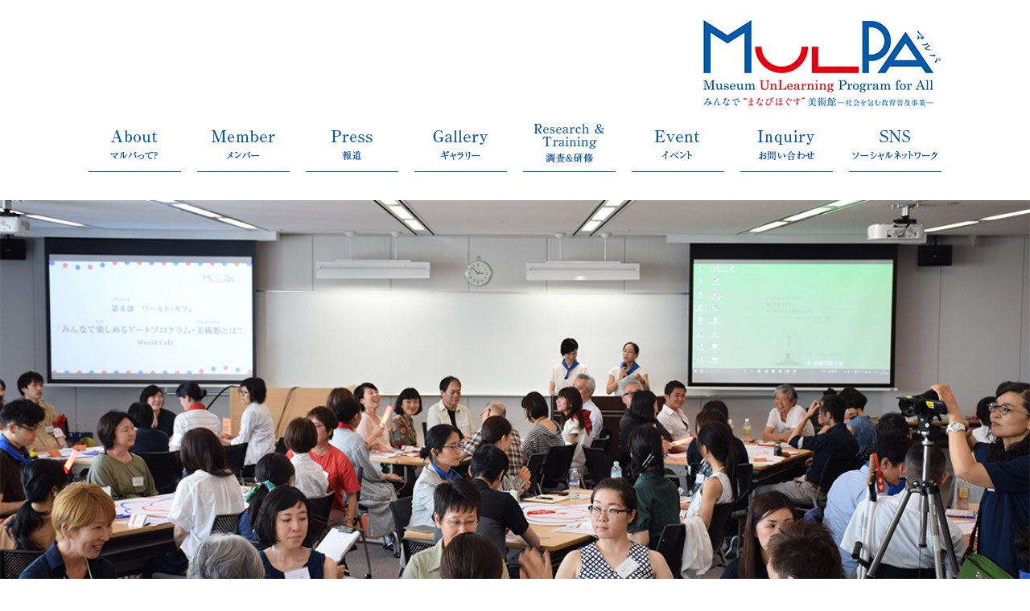

--- FILE ---
content_type: text/html; charset=UTF-8
request_url: https://www.kifjp.org/mulpa/
body_size: 10120
content:

<!DOCTYPE html PUBLIC "-//W3C//DTD XHTML 1.0 Transitional//EN" "http://www.w3.org/TR/xhtml1/DTD/xhtml1-transitional.dtd">
<html xmlns="http://www.w3.org/1999/xhtml" xml:lang="ja" lang="ja">
<head>
<meta http-equiv="content-type" content="text/html; charset=utf-8" />
<meta http-equiv="content-style-type" content="text/css" />
<meta http-equiv="content-script-type" content="text/javascript" />
<meta name="keywords" content="" />
<meta name="description" content="" />
<title>MULPA マルパ みんなで“まなびほぐす”美術館ー社会を包む教育普及事業ー -MULPA マルパ みんなで“まなびほぐす”美術館ー社会を包む教育普及事業ー</title>
<link rel="shortcut icon" href="https://www.kifjp.org/mulpa/wp-content/themes/mulpa/images/favicon.ico">
<link rel="stylesheet" type="text/css" href="https://www.kifjp.org/mulpa/wp-content/themes/mulpa/style.css" />
<link rel="stylesheet" type="text/css" href="https://www.kifjp.org/mulpa/wp-content/themes/mulpa/css/default.css" />
<script type="text/javascript" src="https://www.kifjp.org/mulpa/wp-content/themes/mulpa/js/smartRollover.js"></script>
<script type="text/javascript" src="http://ajax.googleapis.com/ajax/libs/jquery/1.9.1/jquery.min.js"></script>
<link href="https://www.kifjp.org/mulpa/wp-content/themes/mulpa/css/lightbox.css" type="text/css" rel="stylesheet">
<script src="https://www.kifjp.org/mulpa/wp-content/themes/mulpa/js/lightbox.js"></script>

		<!-- All in One SEO 4.9.1.1 - aioseo.com -->
	<meta name="robots" content="max-image-preview:large" />
	<link rel="canonical" href="https://www.kifjp.org/mulpa" />
	<link rel="next" href="https://www.kifjp.org/mulpa/page/2" />
	<meta name="generator" content="All in One SEO (AIOSEO) 4.9.1.1" />
		<meta property="og:locale" content="ja_JP" />
		<meta property="og:site_name" content="MULPA マルパ みんなで“まなびほぐす”美術館ー社会を包む教育普及事業ー -" />
		<meta property="og:type" content="website" />
		<meta property="og:title" content="MULPA マルパ みんなで“まなびほぐす”美術館ー社会を包む教育普及事業ー -" />
		<meta property="og:url" content="https://www.kifjp.org/mulpa" />
		<meta property="og:image" content="https://www.kifjp.org/wp-new/wp-content/uploads/2021/10/mulpa_1600_900.jpg" />
		<meta property="og:image:secure_url" content="https://www.kifjp.org/wp-new/wp-content/uploads/2021/10/mulpa_1600_900.jpg" />
		<meta name="twitter:card" content="summary" />
		<meta name="twitter:title" content="MULPA マルパ みんなで“まなびほぐす”美術館ー社会を包む教育普及事業ー -" />
		<meta name="twitter:image" content="https://www.kifjp.org/wp-new/wp-content/uploads/2021/10/mulpa_1600_900.jpg" />
		<script type="application/ld+json" class="aioseo-schema">
			{"@context":"https:\/\/schema.org","@graph":[{"@type":"BreadcrumbList","@id":"https:\/\/www.kifjp.org\/mulpa#breadcrumblist","itemListElement":[{"@type":"ListItem","@id":"https:\/\/www.kifjp.org\/mulpa#listItem","position":1,"name":"\u30db\u30fc\u30e0"}]},{"@type":"CollectionPage","@id":"https:\/\/www.kifjp.org\/mulpa#collectionpage","url":"https:\/\/www.kifjp.org\/mulpa","name":"MULPA \u30de\u30eb\u30d1 \u307f\u3093\u306a\u3067\u201c\u307e\u306a\u3073\u307b\u3050\u3059\u201d\u7f8e\u8853\u9928\u30fc\u793e\u4f1a\u3092\u5305\u3080\u6559\u80b2\u666e\u53ca\u4e8b\u696d\u30fc -","inLanguage":"ja","isPartOf":{"@id":"https:\/\/www.kifjp.org\/mulpa\/#website"},"breadcrumb":{"@id":"https:\/\/www.kifjp.org\/mulpa#breadcrumblist"},"about":{"@id":"https:\/\/www.kifjp.org\/mulpa\/#organization"}},{"@type":"Organization","@id":"https:\/\/www.kifjp.org\/mulpa\/#organization","name":"MULPA \u30de\u30eb\u30d1 \u307f\u3093\u306a\u3067\u201c\u307e\u306a\u3073\u307b\u3050\u3059\u201d\u7f8e\u8853\u9928\u30fc\u793e\u4f1a\u3092\u5305\u3080\u6559\u80b2\u666e\u53ca\u4e8b\u696d\u30fc","url":"https:\/\/www.kifjp.org\/mulpa\/"},{"@type":"WebSite","@id":"https:\/\/www.kifjp.org\/mulpa\/#website","url":"https:\/\/www.kifjp.org\/mulpa\/","name":"MULPA \u30de\u30eb\u30d1 \u307f\u3093\u306a\u3067\u201c\u307e\u306a\u3073\u307b\u3050\u3059\u201d\u7f8e\u8853\u9928\u30fc\u793e\u4f1a\u3092\u5305\u3080\u6559\u80b2\u666e\u53ca\u4e8b\u696d\u30fc","inLanguage":"ja","publisher":{"@id":"https:\/\/www.kifjp.org\/mulpa\/#organization"}}]}
		</script>
		<!-- All in One SEO -->

<style id='wp-img-auto-sizes-contain-inline-css' type='text/css'>
img:is([sizes=auto i],[sizes^="auto," i]){contain-intrinsic-size:3000px 1500px}
/*# sourceURL=wp-img-auto-sizes-contain-inline-css */
</style>
<style id='wp-emoji-styles-inline-css' type='text/css'>

	img.wp-smiley, img.emoji {
		display: inline !important;
		border: none !important;
		box-shadow: none !important;
		height: 1em !important;
		width: 1em !important;
		margin: 0 0.07em !important;
		vertical-align: -0.1em !important;
		background: none !important;
		padding: 0 !important;
	}
/*# sourceURL=wp-emoji-styles-inline-css */
</style>
<style id='wp-block-library-inline-css' type='text/css'>
:root{--wp-block-synced-color:#7a00df;--wp-block-synced-color--rgb:122,0,223;--wp-bound-block-color:var(--wp-block-synced-color);--wp-editor-canvas-background:#ddd;--wp-admin-theme-color:#007cba;--wp-admin-theme-color--rgb:0,124,186;--wp-admin-theme-color-darker-10:#006ba1;--wp-admin-theme-color-darker-10--rgb:0,107,160.5;--wp-admin-theme-color-darker-20:#005a87;--wp-admin-theme-color-darker-20--rgb:0,90,135;--wp-admin-border-width-focus:2px}@media (min-resolution:192dpi){:root{--wp-admin-border-width-focus:1.5px}}.wp-element-button{cursor:pointer}:root .has-very-light-gray-background-color{background-color:#eee}:root .has-very-dark-gray-background-color{background-color:#313131}:root .has-very-light-gray-color{color:#eee}:root .has-very-dark-gray-color{color:#313131}:root .has-vivid-green-cyan-to-vivid-cyan-blue-gradient-background{background:linear-gradient(135deg,#00d084,#0693e3)}:root .has-purple-crush-gradient-background{background:linear-gradient(135deg,#34e2e4,#4721fb 50%,#ab1dfe)}:root .has-hazy-dawn-gradient-background{background:linear-gradient(135deg,#faaca8,#dad0ec)}:root .has-subdued-olive-gradient-background{background:linear-gradient(135deg,#fafae1,#67a671)}:root .has-atomic-cream-gradient-background{background:linear-gradient(135deg,#fdd79a,#004a59)}:root .has-nightshade-gradient-background{background:linear-gradient(135deg,#330968,#31cdcf)}:root .has-midnight-gradient-background{background:linear-gradient(135deg,#020381,#2874fc)}:root{--wp--preset--font-size--normal:16px;--wp--preset--font-size--huge:42px}.has-regular-font-size{font-size:1em}.has-larger-font-size{font-size:2.625em}.has-normal-font-size{font-size:var(--wp--preset--font-size--normal)}.has-huge-font-size{font-size:var(--wp--preset--font-size--huge)}.has-text-align-center{text-align:center}.has-text-align-left{text-align:left}.has-text-align-right{text-align:right}.has-fit-text{white-space:nowrap!important}#end-resizable-editor-section{display:none}.aligncenter{clear:both}.items-justified-left{justify-content:flex-start}.items-justified-center{justify-content:center}.items-justified-right{justify-content:flex-end}.items-justified-space-between{justify-content:space-between}.screen-reader-text{border:0;clip-path:inset(50%);height:1px;margin:-1px;overflow:hidden;padding:0;position:absolute;width:1px;word-wrap:normal!important}.screen-reader-text:focus{background-color:#ddd;clip-path:none;color:#444;display:block;font-size:1em;height:auto;left:5px;line-height:normal;padding:15px 23px 14px;text-decoration:none;top:5px;width:auto;z-index:100000}html :where(.has-border-color){border-style:solid}html :where([style*=border-top-color]){border-top-style:solid}html :where([style*=border-right-color]){border-right-style:solid}html :where([style*=border-bottom-color]){border-bottom-style:solid}html :where([style*=border-left-color]){border-left-style:solid}html :where([style*=border-width]){border-style:solid}html :where([style*=border-top-width]){border-top-style:solid}html :where([style*=border-right-width]){border-right-style:solid}html :where([style*=border-bottom-width]){border-bottom-style:solid}html :where([style*=border-left-width]){border-left-style:solid}html :where(img[class*=wp-image-]){height:auto;max-width:100%}:where(figure){margin:0 0 1em}html :where(.is-position-sticky){--wp-admin--admin-bar--position-offset:var(--wp-admin--admin-bar--height,0px)}@media screen and (max-width:600px){html :where(.is-position-sticky){--wp-admin--admin-bar--position-offset:0px}}

/*# sourceURL=wp-block-library-inline-css */
</style><style id='global-styles-inline-css' type='text/css'>
:root{--wp--preset--aspect-ratio--square: 1;--wp--preset--aspect-ratio--4-3: 4/3;--wp--preset--aspect-ratio--3-4: 3/4;--wp--preset--aspect-ratio--3-2: 3/2;--wp--preset--aspect-ratio--2-3: 2/3;--wp--preset--aspect-ratio--16-9: 16/9;--wp--preset--aspect-ratio--9-16: 9/16;--wp--preset--color--black: #000000;--wp--preset--color--cyan-bluish-gray: #abb8c3;--wp--preset--color--white: #ffffff;--wp--preset--color--pale-pink: #f78da7;--wp--preset--color--vivid-red: #cf2e2e;--wp--preset--color--luminous-vivid-orange: #ff6900;--wp--preset--color--luminous-vivid-amber: #fcb900;--wp--preset--color--light-green-cyan: #7bdcb5;--wp--preset--color--vivid-green-cyan: #00d084;--wp--preset--color--pale-cyan-blue: #8ed1fc;--wp--preset--color--vivid-cyan-blue: #0693e3;--wp--preset--color--vivid-purple: #9b51e0;--wp--preset--gradient--vivid-cyan-blue-to-vivid-purple: linear-gradient(135deg,rgb(6,147,227) 0%,rgb(155,81,224) 100%);--wp--preset--gradient--light-green-cyan-to-vivid-green-cyan: linear-gradient(135deg,rgb(122,220,180) 0%,rgb(0,208,130) 100%);--wp--preset--gradient--luminous-vivid-amber-to-luminous-vivid-orange: linear-gradient(135deg,rgb(252,185,0) 0%,rgb(255,105,0) 100%);--wp--preset--gradient--luminous-vivid-orange-to-vivid-red: linear-gradient(135deg,rgb(255,105,0) 0%,rgb(207,46,46) 100%);--wp--preset--gradient--very-light-gray-to-cyan-bluish-gray: linear-gradient(135deg,rgb(238,238,238) 0%,rgb(169,184,195) 100%);--wp--preset--gradient--cool-to-warm-spectrum: linear-gradient(135deg,rgb(74,234,220) 0%,rgb(151,120,209) 20%,rgb(207,42,186) 40%,rgb(238,44,130) 60%,rgb(251,105,98) 80%,rgb(254,248,76) 100%);--wp--preset--gradient--blush-light-purple: linear-gradient(135deg,rgb(255,206,236) 0%,rgb(152,150,240) 100%);--wp--preset--gradient--blush-bordeaux: linear-gradient(135deg,rgb(254,205,165) 0%,rgb(254,45,45) 50%,rgb(107,0,62) 100%);--wp--preset--gradient--luminous-dusk: linear-gradient(135deg,rgb(255,203,112) 0%,rgb(199,81,192) 50%,rgb(65,88,208) 100%);--wp--preset--gradient--pale-ocean: linear-gradient(135deg,rgb(255,245,203) 0%,rgb(182,227,212) 50%,rgb(51,167,181) 100%);--wp--preset--gradient--electric-grass: linear-gradient(135deg,rgb(202,248,128) 0%,rgb(113,206,126) 100%);--wp--preset--gradient--midnight: linear-gradient(135deg,rgb(2,3,129) 0%,rgb(40,116,252) 100%);--wp--preset--font-size--small: 13px;--wp--preset--font-size--medium: 20px;--wp--preset--font-size--large: 36px;--wp--preset--font-size--x-large: 42px;--wp--preset--spacing--20: 0.44rem;--wp--preset--spacing--30: 0.67rem;--wp--preset--spacing--40: 1rem;--wp--preset--spacing--50: 1.5rem;--wp--preset--spacing--60: 2.25rem;--wp--preset--spacing--70: 3.38rem;--wp--preset--spacing--80: 5.06rem;--wp--preset--shadow--natural: 6px 6px 9px rgba(0, 0, 0, 0.2);--wp--preset--shadow--deep: 12px 12px 50px rgba(0, 0, 0, 0.4);--wp--preset--shadow--sharp: 6px 6px 0px rgba(0, 0, 0, 0.2);--wp--preset--shadow--outlined: 6px 6px 0px -3px rgb(255, 255, 255), 6px 6px rgb(0, 0, 0);--wp--preset--shadow--crisp: 6px 6px 0px rgb(0, 0, 0);}:where(.is-layout-flex){gap: 0.5em;}:where(.is-layout-grid){gap: 0.5em;}body .is-layout-flex{display: flex;}.is-layout-flex{flex-wrap: wrap;align-items: center;}.is-layout-flex > :is(*, div){margin: 0;}body .is-layout-grid{display: grid;}.is-layout-grid > :is(*, div){margin: 0;}:where(.wp-block-columns.is-layout-flex){gap: 2em;}:where(.wp-block-columns.is-layout-grid){gap: 2em;}:where(.wp-block-post-template.is-layout-flex){gap: 1.25em;}:where(.wp-block-post-template.is-layout-grid){gap: 1.25em;}.has-black-color{color: var(--wp--preset--color--black) !important;}.has-cyan-bluish-gray-color{color: var(--wp--preset--color--cyan-bluish-gray) !important;}.has-white-color{color: var(--wp--preset--color--white) !important;}.has-pale-pink-color{color: var(--wp--preset--color--pale-pink) !important;}.has-vivid-red-color{color: var(--wp--preset--color--vivid-red) !important;}.has-luminous-vivid-orange-color{color: var(--wp--preset--color--luminous-vivid-orange) !important;}.has-luminous-vivid-amber-color{color: var(--wp--preset--color--luminous-vivid-amber) !important;}.has-light-green-cyan-color{color: var(--wp--preset--color--light-green-cyan) !important;}.has-vivid-green-cyan-color{color: var(--wp--preset--color--vivid-green-cyan) !important;}.has-pale-cyan-blue-color{color: var(--wp--preset--color--pale-cyan-blue) !important;}.has-vivid-cyan-blue-color{color: var(--wp--preset--color--vivid-cyan-blue) !important;}.has-vivid-purple-color{color: var(--wp--preset--color--vivid-purple) !important;}.has-black-background-color{background-color: var(--wp--preset--color--black) !important;}.has-cyan-bluish-gray-background-color{background-color: var(--wp--preset--color--cyan-bluish-gray) !important;}.has-white-background-color{background-color: var(--wp--preset--color--white) !important;}.has-pale-pink-background-color{background-color: var(--wp--preset--color--pale-pink) !important;}.has-vivid-red-background-color{background-color: var(--wp--preset--color--vivid-red) !important;}.has-luminous-vivid-orange-background-color{background-color: var(--wp--preset--color--luminous-vivid-orange) !important;}.has-luminous-vivid-amber-background-color{background-color: var(--wp--preset--color--luminous-vivid-amber) !important;}.has-light-green-cyan-background-color{background-color: var(--wp--preset--color--light-green-cyan) !important;}.has-vivid-green-cyan-background-color{background-color: var(--wp--preset--color--vivid-green-cyan) !important;}.has-pale-cyan-blue-background-color{background-color: var(--wp--preset--color--pale-cyan-blue) !important;}.has-vivid-cyan-blue-background-color{background-color: var(--wp--preset--color--vivid-cyan-blue) !important;}.has-vivid-purple-background-color{background-color: var(--wp--preset--color--vivid-purple) !important;}.has-black-border-color{border-color: var(--wp--preset--color--black) !important;}.has-cyan-bluish-gray-border-color{border-color: var(--wp--preset--color--cyan-bluish-gray) !important;}.has-white-border-color{border-color: var(--wp--preset--color--white) !important;}.has-pale-pink-border-color{border-color: var(--wp--preset--color--pale-pink) !important;}.has-vivid-red-border-color{border-color: var(--wp--preset--color--vivid-red) !important;}.has-luminous-vivid-orange-border-color{border-color: var(--wp--preset--color--luminous-vivid-orange) !important;}.has-luminous-vivid-amber-border-color{border-color: var(--wp--preset--color--luminous-vivid-amber) !important;}.has-light-green-cyan-border-color{border-color: var(--wp--preset--color--light-green-cyan) !important;}.has-vivid-green-cyan-border-color{border-color: var(--wp--preset--color--vivid-green-cyan) !important;}.has-pale-cyan-blue-border-color{border-color: var(--wp--preset--color--pale-cyan-blue) !important;}.has-vivid-cyan-blue-border-color{border-color: var(--wp--preset--color--vivid-cyan-blue) !important;}.has-vivid-purple-border-color{border-color: var(--wp--preset--color--vivid-purple) !important;}.has-vivid-cyan-blue-to-vivid-purple-gradient-background{background: var(--wp--preset--gradient--vivid-cyan-blue-to-vivid-purple) !important;}.has-light-green-cyan-to-vivid-green-cyan-gradient-background{background: var(--wp--preset--gradient--light-green-cyan-to-vivid-green-cyan) !important;}.has-luminous-vivid-amber-to-luminous-vivid-orange-gradient-background{background: var(--wp--preset--gradient--luminous-vivid-amber-to-luminous-vivid-orange) !important;}.has-luminous-vivid-orange-to-vivid-red-gradient-background{background: var(--wp--preset--gradient--luminous-vivid-orange-to-vivid-red) !important;}.has-very-light-gray-to-cyan-bluish-gray-gradient-background{background: var(--wp--preset--gradient--very-light-gray-to-cyan-bluish-gray) !important;}.has-cool-to-warm-spectrum-gradient-background{background: var(--wp--preset--gradient--cool-to-warm-spectrum) !important;}.has-blush-light-purple-gradient-background{background: var(--wp--preset--gradient--blush-light-purple) !important;}.has-blush-bordeaux-gradient-background{background: var(--wp--preset--gradient--blush-bordeaux) !important;}.has-luminous-dusk-gradient-background{background: var(--wp--preset--gradient--luminous-dusk) !important;}.has-pale-ocean-gradient-background{background: var(--wp--preset--gradient--pale-ocean) !important;}.has-electric-grass-gradient-background{background: var(--wp--preset--gradient--electric-grass) !important;}.has-midnight-gradient-background{background: var(--wp--preset--gradient--midnight) !important;}.has-small-font-size{font-size: var(--wp--preset--font-size--small) !important;}.has-medium-font-size{font-size: var(--wp--preset--font-size--medium) !important;}.has-large-font-size{font-size: var(--wp--preset--font-size--large) !important;}.has-x-large-font-size{font-size: var(--wp--preset--font-size--x-large) !important;}
/*# sourceURL=global-styles-inline-css */
</style>

<style id='classic-theme-styles-inline-css' type='text/css'>
/*! This file is auto-generated */
.wp-block-button__link{color:#fff;background-color:#32373c;border-radius:9999px;box-shadow:none;text-decoration:none;padding:calc(.667em + 2px) calc(1.333em + 2px);font-size:1.125em}.wp-block-file__button{background:#32373c;color:#fff;text-decoration:none}
/*# sourceURL=/wp-includes/css/classic-themes.min.css */
</style>
<link rel="https://api.w.org/" href="https://www.kifjp.org/mulpa/wp-json/" /><link rel="EditURI" type="application/rsd+xml" title="RSD" href="https://www.kifjp.org/mulpa/xmlrpc.php?rsd" />
<meta name="generator" content="WordPress 6.9" />
</head>

<body>
<div id="wrapper">

<div id="header">
<div id="headerLogo"><a href="https://www.kifjp.org/mulpa"><img src="https://www.kifjp.org/mulpa/wp-content/themes/mulpa/common/header_logo.gif" alt="" /></a></div>
<div id="headerNavi">
<ul class="clearfix">
<li><a href="https://www.kifjp.org/mulpa/about"><img src="https://www.kifjp.org/mulpa/wp-content/themes/mulpa/common/navi01_off.gif" alt="About マルパって？" /></a></li>
<li><a href="https://www.kifjp.org/mulpa/member"><img src="https://www.kifjp.org/mulpa/wp-content/themes/mulpa/common/navi02_off.gif" alt="Member メンバー" /></a></li>
<li><a href="https://www.kifjp.org/mulpa/press"><img src="https://www.kifjp.org/mulpa/wp-content/themes/mulpa/common/navi03_off.gif" alt="Press 報道" /></a></li>
<li><a href="https://www.kifjp.org/mulpa/gallery"><img src="https://www.kifjp.org/mulpa/wp-content/themes/mulpa/common/navi04_off.gif" alt="Gallery ギャラリー" /></a></li>
<li><a href="https://www.kifjp.org/mulpa/research"><img src="https://www.kifjp.org/mulpa/wp-content/themes/mulpa/common/navi05_off.gif" alt="Research 調査" /></a></li>
<li><a href="https://www.kifjp.org/mulpa/event"><img src="https://www.kifjp.org/mulpa/wp-content/themes/mulpa/common/navi06_off.gif" alt="Event イベント" /></a></li>
<li><a href="https://www.kifjp.org/mulpa/inquiry"><img src="https://www.kifjp.org/mulpa/wp-content/themes/mulpa/common/navi07_off.gif" alt="Inquiry お問い合わせ" /></a></li>
<li><a href="https://www.facebook.com/MULPA-マルパ-Museum-UnLearning-Program-for-All-179252765969889/" target="_blank"><img src="https://www.kifjp.org/mulpa/wp-content/themes/mulpa/common/navi08_off.gif" alt="SNS ソーシャルネットワーク" /></a></li>
</ul>
</div>
</div>
<div id="main"><img src="https://www.kifjp.org/mulpa/wp-content/themes/mulpa/images/top_main.jpg" alt="" /></div>

<div id="contentsTop" class="clearfix">
<div id="topNews"><img src="https://www.kifjp.org/mulpa/wp-content/themes/mulpa/images/top_news.gif" alt="News お知らせ" /></div>
<div id="topNews-list">
<dl>
<dt><img src="https://www.kifjp.org/mulpa/wp-content/themes/mulpa/common/category-info.gif" alt="お知らせ" />2025/10/10</dt>
<dd>
<a href="https://www.kifjp.org/mulpa/info/702">マルパフォーラム2025 in Hayama　「ほぐし ひらき つながる これからに」 を開催します</a>
</dd>
<dt><img src="https://www.kifjp.org/mulpa/wp-content/themes/mulpa/common/category-eventnews.gif" alt="イベント" />2024/09/26</dt>
<dd>
<a href="https://www.kifjp.org/mulpa/eventnews/618"><span style="color:#ff0000;">※終了しました<br></span>マルパ研修会（全2回）を開催します！（2024年）</a>
</dd>
<dt><img src="https://www.kifjp.org/mulpa/wp-content/themes/mulpa/common/category-eventnews.gif" alt="イベント" />2024/01/06</dt>
<dd>
<a href="https://www.kifjp.org/mulpa/eventnews/573"><span style="color:#ff0000;">※終了しました</span><br>2023年度 研修会「多文化共生と演劇～その繋がりの可能性について～」を開催します！</a>
</dd>
<dt><img src="https://www.kifjp.org/mulpa/wp-content/themes/mulpa/common/category-eventnews.gif" alt="イベント" />2023/08/15</dt>
<dd>
<a href="https://www.kifjp.org/mulpa/eventnews/556"><span style="color:#ff0000;">※終了しました</span><br>2023年度 マルパ ワークショップ「みんなのもので 誰のものでもない 絵を描こう」を開催します！<br> Let’s paint the only one picture of everyone’s.</a>
</dd>
<dt><img src="https://www.kifjp.org/mulpa/wp-content/themes/mulpa/common/category-eventnews.gif" alt="イベント" />2023/01/24</dt>
<dd>
<a href="https://www.kifjp.org/mulpa/eventnews/504"><span style="color:#ff0000;">※終了しました</span><br>2022年度研修会第１回「DEAIの概念からインクルーシブなミュージアムを考える」及び第2回「演劇を用いた多文化共生の試み」を開催します！</a>
</dd>
<dt><img src="https://www.kifjp.org/mulpa/wp-content/themes/mulpa/common/category-info.gif" alt="お知らせ" />2021/12/17</dt>
<dd>
<a href="https://www.kifjp.org/mulpa/info/499">マルパメンバー館（茅ヶ崎市美術館）が地域創造大賞（総務大臣賞）を受賞しました！</a>
</dd>
<dt><img src="https://www.kifjp.org/mulpa/wp-content/themes/mulpa/common/category-eventnews.gif" alt="イベント" />2021/12/07</dt>
<dd>
<a href="https://www.kifjp.org/mulpa/eventnews/472">2021年度マルパ第2回研修会「難民というアイデンティティを固定化しないために」を開催します！</a>
</dd>
<dt><img src="https://www.kifjp.org/mulpa/wp-content/themes/mulpa/common/category-eventnews.gif" alt="イベント" />2021/10/22</dt>
<dd>
<a href="https://www.kifjp.org/mulpa/eventnews/449">2021年第1回研修会「定住外国人のこども・若者たちの現状と課題とは？」を開催します！</a>
</dd>
<dt><img src="https://www.kifjp.org/mulpa/wp-content/themes/mulpa/common/category-info.gif" alt="お知らせ" />2021/05/21</dt>
<dd>
<a href="https://www.kifjp.org/mulpa/info/429">マルパ総括報告書（インクルーシブな美術館に向かって―マルパ５年間の軌跡―）が完成しました！</a>
</dd>
<dt><img src="https://www.kifjp.org/mulpa/wp-content/themes/mulpa/common/category-info.gif" alt="お知らせ" />2021/03/04</dt>
<dd>
<a href="https://www.youtube.com/watch?v=GvomDgSM5dE&#038;t=1s#new_tab">いま、活躍する外国につながるアーティスト紹介シリーズ第3回（大山エンリコイサムさん）の対談動画を公開しました</a>
</dd>
<dt><img src="https://www.kifjp.org/mulpa/wp-content/themes/mulpa/common/category-info.gif" alt="お知らせ" />2021/01/26</dt>
<dd>
<a href="https://www.youtube.com/watch?v=SCasHtwmYEo#new_tab">いま、活躍する外国につながるアーティスト紹介シリーズ第２回（潘逸舟さん）の対談動画を公開しました</a>
</dd>
<dt><img src="https://www.kifjp.org/mulpa/wp-content/themes/mulpa/common/category-info.gif" alt="お知らせ" />2020/12/17</dt>
<dd>
<a href="https://www.youtube.com/watch?v=sgkAjoi-pwI#new_tab">いま、活躍する外国につながるアーティスト紹介シリーズ第1回（ホセイン・ゴルバさん）の対談動画を公開しました</a>
</dd>
<dt><img src="https://www.kifjp.org/mulpa/wp-content/themes/mulpa/common/category-info.gif" alt="お知らせ" />2020/12/17</dt>
<dd>
<a href="https://www.kifjp.org/mulpa/info/398">マルパ総括フォーラム２０２１を開催します</a>
</dd>
<dt><img src="https://www.kifjp.org/mulpa/wp-content/themes/mulpa/common/category-info.gif" alt="お知らせ" />2020/11/24</dt>
<dd>
<a href="http://www.kifjp.org/mulpa/wp-content/uploads/2020/11/fukushiart2.pdf#new_tab">マルパ・ワークショップ「福祉とアートが出会うとき２　スニップアートスタンプ作品を飾ってみよう」を開催します（参加者募集/対象：横須賀市内の福祉施設、作業所スタッフ）</a>
</dd>
<dt><img src="https://www.kifjp.org/mulpa/wp-content/themes/mulpa/common/category-info.gif" alt="お知らせ" />2020/11/24</dt>
<dd>
<a href="https://www.kifjp.org/mulpa/info/391">マルパメンバー館（茅ヶ崎市美術館）が令和2年度「障害者の生涯学習支援活動」に係る文部科学大臣表彰（奨励賞）を受賞しました！</a>
</dd>
<dt><img src="https://www.kifjp.org/mulpa/wp-content/themes/mulpa/common/category-eventnews.gif" alt="イベント" />2020/11/09</dt>
<dd>
<a href="https://www.kifjp.org/mulpa/eventnews/371">「いま、活躍する外国につながるアーティスト紹介シリーズ」（動画）始まります。</a>
</dd>
<dt><img src="https://www.kifjp.org/mulpa/wp-content/themes/mulpa/common/category-press.gif" alt="報道" />2020/08/07</dt>
<dd>
<a href="http://www.kifjp.org/mulpa/press">「美術館教育専門雑誌　ミュゼ125号」で「マルパ講演会　社会的排除はなぜ起きるのか？―包摂に向けて公共施設ができることを考える―」が掲載されました!</a>
</dd>
<dt><img src="https://www.kifjp.org/mulpa/wp-content/themes/mulpa/common/category-info.gif" alt="お知らせ" />2020/03/05</dt>
<dd>
<a href="https://www.kifjp.org/mulpa/info/346">3月のマルパイベントの中止について</a>
</dd>
<dt><img src="https://www.kifjp.org/mulpa/wp-content/themes/mulpa/common/category-info.gif" alt="お知らせ" />2020/02/27</dt>
<dd>
<a href="https://www.kifjp.org/mulpa/info/338">マルパメンバー館（茅ヶ崎市美術館）が第12回神奈川県バリアフリーまちづくり賞（ソフト部門）を受賞しました！</a>
</dd>
<dt><img src="https://www.kifjp.org/mulpa/wp-content/themes/mulpa/common/category-info.gif" alt="お知らせ" />2020/02/27</dt>
<dd>
<a href="https://www.kifjp.org/mulpa/info/333">マルパメンバー館（神奈川県立近代美術館）が地域創造大賞（総務大臣賞）を受賞しました！</a>
</dd>
<dt><img src="https://www.kifjp.org/mulpa/wp-content/themes/mulpa/common/category-eventnews.gif" alt="イベント" />2019/12/13</dt>
<dd>
<a href="https://www.kifjp.org/mulpa/eventnews/313">【マルパ講演会】 社会的排除はなぜ起きるのか? 包摂に向けて公共施設ができることを考える</a>
</dd>
<dt><img src="https://www.kifjp.org/mulpa/wp-content/themes/mulpa/common/category-press.gif" alt="報道" />2019/12/13</dt>
<dd>
<a href="http://www.kifjp.org/mulpa/press">「美術館教育専門雑誌　ミュゼ124号」で「マルパ実践報告フォーラム２０１９・小田原市文化セミナー特別編」が掲載されました!</a>
</dd>
<dt><img src="https://www.kifjp.org/mulpa/wp-content/themes/mulpa/common/category-press.gif" alt="報道" />2019/09/08</dt>
<dd>
<a href="http://www.kifjp.org/mulpa/press">神奈川新聞（8月26日）でマルパ実践報告フォーラム2019・小田原市文化セミナー特別編についての記事が掲載されました!</a>
</dd>
<dt><img src="https://www.kifjp.org/mulpa/wp-content/themes/mulpa/common/category-press.gif" alt="報道" />2019/08/13</dt>
<dd>
<a href="http://www.kifjp.org/mulpa/press">かなちゃんＴＶにて茅ケ崎市美術館の企画展「美術館から（まで）つづく道」の紹介動画がアップされました!</a>
</dd>
<dt><img src="https://www.kifjp.org/mulpa/wp-content/themes/mulpa/common/category-eventnews.gif" alt="イベント" />2019/06/13</dt>
<dd>
<a href="https://www.kifjp.org/mulpa/eventnews/249">茅ケ崎市美術館で企画展「美術館まで（から）つづく道」が開催されます！（7月14日～9月1日）</a>
</dd>
<dt><img src="https://www.kifjp.org/mulpa/wp-content/themes/mulpa/common/category-eventnews.gif" alt="イベント" />2019/06/03</dt>
<dd>
<a href="https://www.kifjp.org/mulpa/eventnews/233">フォーラム「マルパ実践報告フォーラム2019・小田原市文化セミナー特別編」を小田原市民会館小ホールで開催します！<br />（2019年7月20日）</a>
</dd>
<dt><img src="https://www.kifjp.org/mulpa/wp-content/themes/mulpa/common/category-eventnews.gif" alt="イベント" />2019/02/08</dt>
<dd>
<a href="http://www.kifjp.org/mulpa/wp-content/uploads/2019/02/福祉とアートが出会うとき.pdf#new_tab">マルパ・レクチャー＆意見交換会「福祉とアートが出会うとき～地域の協働事例から考える明日への一歩～」を開催します（参加者募集/対象：横須賀市内の地域作業所等）</a>
</dd>
<dt><img src="https://www.kifjp.org/mulpa/wp-content/themes/mulpa/common/category-press.gif" alt="報道" />2019/01/28</dt>
<dd>
<a href="http://www.kifjp.org/mulpa/press">「美術館教育専門雑誌　ミュゼ122号」でマルパ・ワークショップ「ハロウィン仮装作り＆ファッションショー」（平塚市美術館）が掲載されました!</a>
</dd>
<dt><img src="https://www.kifjp.org/mulpa/wp-content/themes/mulpa/common/category-press.gif" alt="報道" />2019/01/28</dt>
<dd>
<a href="http://www.kifjp.org/mulpa/press">「美術館教育専門雑誌　ミュゼ122号」でマルパ・ワークショップ「美術館までつづく道（第４回・第５回）」（茅ヶ崎市美術館）が掲載されました!</a>
</dd>
<dt><img src="https://www.kifjp.org/mulpa/wp-content/themes/mulpa/common/category-eventnews.gif" alt="イベント" />2019/01/28</dt>
<dd>
<a href="https://www.kifjp.org/mulpa/eventnews/193">外国につながる若者のための風景写真の撮影会「多文化ユース・フォトセッションin三浦半島」を開催します<br>（平成30年3月3日/3月10日/4月13日～14日）</a>
</dd>
<dt><img src="https://www.kifjp.org/mulpa/wp-content/themes/mulpa/common/category-eventnews.gif" alt="イベント" />2018/11/12</dt>
<dd>
<a href="https://www.kifjp.org/mulpa/eventnews/190">マルパ講演会（一般向け）　第2回研修会「美術」がもたらす「心」への作用を開催します（参加者募集）</a>
</dd>
<dt><img src="https://www.kifjp.org/mulpa/wp-content/themes/mulpa/common/category-press.gif" alt="報道" />2018/09/25</dt>
<dd>
<a href="http://www.kifjp.org/mulpa/press">「美術館教育専門雑誌　ミュゼ121号」でマルパ・ワークショップ「親子で楽しむ「ブルーノ・ムナーリ展」（KIF・神奈川県立近代美術館協働）が掲載されました!</a>
</dd>
<dt><img src="https://www.kifjp.org/mulpa/wp-content/themes/mulpa/common/category-press.gif" alt="報道" />2018/09/25</dt>
<dd>
<a href="http://www.kifjp.org/mulpa/press">「美術館教育専門雑誌　ミュゼ121号」でマルパ・ワークショップ「美術館までつづく道（第2回・第3回）」（茅ヶ崎市美術館）が掲載されました!</a>
</dd>
<dt><img src="https://www.kifjp.org/mulpa/wp-content/themes/mulpa/common/category-press.gif" alt="報道" />2018/08/17</dt>
<dd>
<a href="https://www.kifjp.org/mulpa/press/166">報道「かなちゃんTV」にてマルパの紹介動画がアップされました!</a>
</dd>
<dt><img src="https://www.kifjp.org/mulpa/wp-content/themes/mulpa/common/category-workshop.gif" alt="ワークショップ" />2018/07/18</dt>
<dd>
<a href="https://www.kifjp.org/mulpa/workshop/162">マルパ・ワークショップ　親子で楽しむ「ブルーノ・ムナーリ展」（平成30年6月3日）を実施しました!</a>
</dd>
<dt><img src="https://www.kifjp.org/mulpa/wp-content/themes/mulpa/common/category-eventnews.gif" alt="イベント" />2018/06/01</dt>
<dd>
<a href="https://www.kifjp.org/mulpa/eventnews/145">マルパ講演会&#038;研修会「ユニバーサル・ミュージアムとは何か―触文化論に基づく展示・教育普及事業」（平成30年3月21日）を実施しました!</a>
</dd>
<dt><img src="https://www.kifjp.org/mulpa/wp-content/themes/mulpa/common/category-eventnews.gif" alt="イベント" />2018/05/15</dt>
<dd>
<a href="https://www.kifjp.org/mulpa/eventnews/126">マルパ演奏会「冬から春の音風景　澤村祐司が触れる箏の世界」（平成30年3月4日）を実施しました!</a>
</dd>
<dt><img src="https://www.kifjp.org/mulpa/wp-content/themes/mulpa/common/category-eventnews.gif" alt="イベント" />2018/04/26</dt>
<dd>
<a href="http://www.chigasaki-museum.jp/blog/?p=1402#new_tab">茅ヶ崎市美術館でマルパ講演会（研修会）「インクルーシブデザイン×デザイン思考を美術に活用する方法」が開催されました!</a>
</dd>
<dt><img src="https://www.kifjp.org/mulpa/wp-content/themes/mulpa/common/category-eventnews.gif" alt="イベント" />2018/04/26</dt>
<dd>
<a href="http://www.chigasaki-museum.jp/blog/?p=1374#new_tab">茅ヶ崎市美術館でマルパ・ワークショップ「美術館までつづく道」の第1回（平成30年2月25日）が開催されました!</a>
</dd>
<dt><img src="https://www.kifjp.org/mulpa/wp-content/themes/mulpa/common/category-eventnews.gif" alt="イベント" />2018/03/16</dt>
<dd>
<a href="https://www.kifjp.org/mulpa/eventnews/112">小田原市文化セミナー特別編・SaMalアートリンクキャラバン「「文化資源×アート」様々な可能性をみんなで考える公開セッション」で、マルパについて報告しました</a>
</dd>
<dt><img src="https://www.kifjp.org/mulpa/wp-content/themes/mulpa/common/category-eventnews.gif" alt="イベント" />2018/03/08</dt>
<dd>
<a href="https://www.kifjp.org/mulpa/eventnews/106">マルパ講演会「ユニバーサルミュージアムとは何か―触文化論に基づく展示・教育普及事業」を神奈川県立近代美術館で開催します（申込不要/平成30年3月21日）</a>
</dd>
<dt><img src="https://www.kifjp.org/mulpa/wp-content/themes/mulpa/common/category-kanren.gif" alt="関連イベント" />2018/01/29</dt>
<dd>
<a href="https://www.kifjp.org/mulpa/kanren/100">横須賀美術館にて福祉講演会「指先から広がる可能性―触覚による美術鑑賞」を実施します（参加者募集中）（平成30年2月10日）</a>
</dd>
<dt><img src="https://www.kifjp.org/mulpa/wp-content/themes/mulpa/common/category-symposium.gif" alt="シンポジウム" />2017/10/15</dt>
<dd>
<a href="https://www.kifjp.org/mulpa/symposium/79">東京藝術大学の国際シンポジウム「イミグレーション・ミュージアム―日豪の対話」にパネリストとして参加し、マルパについて報告しました。</a>
</dd>
<dt><img src="https://www.kifjp.org/mulpa/wp-content/themes/mulpa/common/category-workshop.gif" alt="ワークショップ" />2017/10/14</dt>
<dd>
<a href="https://www.kifjp.org/mulpa/workshop/32">神奈川県立近代美術館・葉山館でワークショップ「あなたとポートレート」を実施しました!</a>
</dd>
<dt><img src="https://www.kifjp.org/mulpa/wp-content/themes/mulpa/common/category-eventnews.gif" alt="イベント" />2017/07/08</dt>
<dd>
<a href="https://www.kifjp.org/mulpa/eventnews/64">フォーラム「みんなで“まなびほぐす”美術館」（平成29年7月8日）開催しました!</a>
</dd>
</dl>
</div>
<div id="topNews-more"><a href="https://www.kifjp.org/mulpa/event">お知らせをもっと見る</a></div>
</div>


<div id="footerLink">
<div class="footerArea">
<ul class="clearfix">
<li><a href="https://www.kifjp.org/mulpa/about">About</a></li>
<li><a href="https://www.kifjp.org/mulpa/member">Member</a></li>
<li><a href="https://www.kifjp.org/mulpa/press">Press</a></li>
<li><a href="https://www.kifjp.org/mulpa/gallery">Gallery</a></li>
<li><a href="https://www.kifjp.org/mulpa/research">Research &amp; Training</a></li>
<li><a href="https://www.kifjp.org/mulpa/event">Event</a></li>
<li><a href="https://www.kifjp.org/mulpa/inquiry">Inquiry</a></li>
<li><a href="http://www.kifjp.org/aboutlink" target="_blank">About link</a></li>
<li><a href="https://www.facebook.com/MULPA-マルパ-Museum-UnLearning-Program-for-All-179252765969889/" target="_blank">SNS</a></li>
</ul>
</div>
</div>
<div id="footer">
<div class="footerArea clearfix">
<div id="footerLogo01"><a href="https://www.kifjp.org/mulpa"><img src="https://www.kifjp.org/mulpa/wp-content/themes/mulpa/common/footer_logo01.gif" alt="" /></a>
<p>〒240-0198 <br />
神奈川県三浦郡葉山町上山口1560-39 <br />
湘南国際村センター内（公財）かながわ国際交流財団 <br />
TEL 046-855-1821</p>
</div>
<div id="footerLogo02"><a href="http://www.kifjp.org" target="_blank"><img src="https://www.kifjp.org/mulpa/wp-content/themes/mulpa/common/footer_logo02.gif" alt="" /></a></div></div>
</div>
</div>
<script>
$(function(){
$('a[href^=#]').click(function() {
var href= $(this).attr("href");
var target = $(href == "#" || href == "" ? 'html' : href);
var position = target.offset().top;
var speed = 500; // スクロールの速度（ミリ秒）
$('body,html').animate({scrollTop:position}, speed, 'swing'); // スクロール方式
return false;
});
});
</script>
<script type="speculationrules">
{"prefetch":[{"source":"document","where":{"and":[{"href_matches":"/mulpa/*"},{"not":{"href_matches":["/mulpa/wp-*.php","/mulpa/wp-admin/*","/mulpa/wp-content/uploads/*","/mulpa/wp-content/*","/mulpa/wp-content/plugins/*","/mulpa/wp-content/themes/mulpa/*","/mulpa/*\\?(.+)"]}},{"not":{"selector_matches":"a[rel~=\"nofollow\"]"}},{"not":{"selector_matches":".no-prefetch, .no-prefetch a"}}]},"eagerness":"conservative"}]}
</script>
<script type="module"  src="https://www.kifjp.org/mulpa/wp-content/plugins/all-in-one-seo-pack/dist/Lite/assets/table-of-contents.95d0dfce.js?ver=4.9.1.1" id="aioseo/js/src/vue/standalone/blocks/table-of-contents/frontend.js-js"></script>
<script type="text/javascript" src="https://www.kifjp.org/mulpa/wp-content/plugins/page-links-to/dist/new-tab.js?ver=3.3.7" id="page-links-to-js"></script>
<script id="wp-emoji-settings" type="application/json">
{"baseUrl":"https://s.w.org/images/core/emoji/17.0.2/72x72/","ext":".png","svgUrl":"https://s.w.org/images/core/emoji/17.0.2/svg/","svgExt":".svg","source":{"concatemoji":"https://www.kifjp.org/mulpa/wp-includes/js/wp-emoji-release.min.js?ver=6.9"}}
</script>
<script type="module">
/* <![CDATA[ */
/*! This file is auto-generated */
const a=JSON.parse(document.getElementById("wp-emoji-settings").textContent),o=(window._wpemojiSettings=a,"wpEmojiSettingsSupports"),s=["flag","emoji"];function i(e){try{var t={supportTests:e,timestamp:(new Date).valueOf()};sessionStorage.setItem(o,JSON.stringify(t))}catch(e){}}function c(e,t,n){e.clearRect(0,0,e.canvas.width,e.canvas.height),e.fillText(t,0,0);t=new Uint32Array(e.getImageData(0,0,e.canvas.width,e.canvas.height).data);e.clearRect(0,0,e.canvas.width,e.canvas.height),e.fillText(n,0,0);const a=new Uint32Array(e.getImageData(0,0,e.canvas.width,e.canvas.height).data);return t.every((e,t)=>e===a[t])}function p(e,t){e.clearRect(0,0,e.canvas.width,e.canvas.height),e.fillText(t,0,0);var n=e.getImageData(16,16,1,1);for(let e=0;e<n.data.length;e++)if(0!==n.data[e])return!1;return!0}function u(e,t,n,a){switch(t){case"flag":return n(e,"\ud83c\udff3\ufe0f\u200d\u26a7\ufe0f","\ud83c\udff3\ufe0f\u200b\u26a7\ufe0f")?!1:!n(e,"\ud83c\udde8\ud83c\uddf6","\ud83c\udde8\u200b\ud83c\uddf6")&&!n(e,"\ud83c\udff4\udb40\udc67\udb40\udc62\udb40\udc65\udb40\udc6e\udb40\udc67\udb40\udc7f","\ud83c\udff4\u200b\udb40\udc67\u200b\udb40\udc62\u200b\udb40\udc65\u200b\udb40\udc6e\u200b\udb40\udc67\u200b\udb40\udc7f");case"emoji":return!a(e,"\ud83e\u1fac8")}return!1}function f(e,t,n,a){let r;const o=(r="undefined"!=typeof WorkerGlobalScope&&self instanceof WorkerGlobalScope?new OffscreenCanvas(300,150):document.createElement("canvas")).getContext("2d",{willReadFrequently:!0}),s=(o.textBaseline="top",o.font="600 32px Arial",{});return e.forEach(e=>{s[e]=t(o,e,n,a)}),s}function r(e){var t=document.createElement("script");t.src=e,t.defer=!0,document.head.appendChild(t)}a.supports={everything:!0,everythingExceptFlag:!0},new Promise(t=>{let n=function(){try{var e=JSON.parse(sessionStorage.getItem(o));if("object"==typeof e&&"number"==typeof e.timestamp&&(new Date).valueOf()<e.timestamp+604800&&"object"==typeof e.supportTests)return e.supportTests}catch(e){}return null}();if(!n){if("undefined"!=typeof Worker&&"undefined"!=typeof OffscreenCanvas&&"undefined"!=typeof URL&&URL.createObjectURL&&"undefined"!=typeof Blob)try{var e="postMessage("+f.toString()+"("+[JSON.stringify(s),u.toString(),c.toString(),p.toString()].join(",")+"));",a=new Blob([e],{type:"text/javascript"});const r=new Worker(URL.createObjectURL(a),{name:"wpTestEmojiSupports"});return void(r.onmessage=e=>{i(n=e.data),r.terminate(),t(n)})}catch(e){}i(n=f(s,u,c,p))}t(n)}).then(e=>{for(const n in e)a.supports[n]=e[n],a.supports.everything=a.supports.everything&&a.supports[n],"flag"!==n&&(a.supports.everythingExceptFlag=a.supports.everythingExceptFlag&&a.supports[n]);var t;a.supports.everythingExceptFlag=a.supports.everythingExceptFlag&&!a.supports.flag,a.supports.everything||((t=a.source||{}).concatemoji?r(t.concatemoji):t.wpemoji&&t.twemoji&&(r(t.twemoji),r(t.wpemoji)))});
//# sourceURL=https://www.kifjp.org/mulpa/wp-includes/js/wp-emoji-loader.min.js
/* ]]> */
</script>
</body>
</html>

--- FILE ---
content_type: text/css
request_url: https://www.kifjp.org/mulpa/wp-content/themes/mulpa/style.css
body_size: 318
content:
@charset "utf-8";
/*
Theme Name: mulpa
Theme URI: http://www.kifjp.org/mulpa
Description: MULPA マルパ
Author: s-nifee
Tags: blue
*/

body,h1,h2,h3,h4,h5,h6,div,p,ul,ol,li,dl,dt,dd,form,input,textarea,pre {
	margin: 0;
	padding: 0;
}

h1,h2,h3,h4,h5,h6 {
	font-weight: normal;
}

ul,ol,li,dl,dt,dd {
	margin: 0;
	padding: 0;
}

ul,ol,li {
	list-style: none;
}

a,img,map,span {
	margin: 0;
	padding: 0;
	border: 0;
}

br {
	margin: 0;
	padding: 0;
	letter-spacing: 0;
}

address,em {
	margin: 0;
	padding: 0;
	font-style: normal;
	font-weight: bold;
}

strong {
	margin: 0;
	padding: 0;
	font-style: normal;
	font-weight: normal;
}

ins {
	margin: 0;
	padding: 0;
	font-style: normal;
}

del {
	margin: 0;
	padding: 0;
	font-style: normal;
}

/*table,th,td {
	margin: 0;
	padding: 0;
	border: none;
	border-collapse: collapse;
	border-spacing: 0;
}*/

form,fieldset,input {
	margin: 0;
	padding: 0;
}

label,select,option {
	margin: 0;
	padding: 0;
}

img {
	vertical-align: bottom;
}

fieldset,object {
	vertical-align: bottom;
}


--- FILE ---
content_type: text/css
request_url: https://www.kifjp.org/mulpa/wp-content/themes/mulpa/css/default.css
body_size: 1961
content:
@charset "utf-8";

/* --------------------------------------------------
	=body
-------------------------------------------------- */

body {
	line-height: 1.7;
	color: #333;
	font-family: "ヒラギノ角ゴ Pro W3", "Hiragino Kaku Gothic Pro", "メイリオ", Meiryo, Osaka, "ＭＳ Ｐゴシック", "MS PGothic", sans-serif;
	font-size: 14px;
}

a:link,
a:visited {
	color: #333;
	text-decoration: none;
}

a:hover,
a:active {
	color: #333;
	text-decoration: underline;
}
.fleft {
  float: left;
}
.fright {
  float: right;
}
.imgw200 {
  width: 200px;
}
.imgw160 {
  width: 160px;
}
.imgw200l10 {
  width: 200px;
	margin-left: 10px;
}
.imgw300l10 {
  width: 300px;
	margin-left: 10px;
}
.imgw200c {
  width: 200px;
  margin-left: auto;
  margin-right: auto;
}
.boxw200 {
  width: calc(100% - 230px);
}
.boxw160 {
  width: calc(100% - 190px);
}
.imgw300 {
  width: 300px;
}
.imgw300c {
  width: 300px;
  margin-left: auto;
  margin-right: auto;
}
.boxw300 {
  width: calc(100% - 330px);
}
.imgw400c {
  width: 400px;
  margin-left: auto;
  margin-right: auto;
}
.imgw500c {
  width: 500px;
  margin-left: auto;
  margin-right: auto;
}
.imgw60c {
  width: 200px;
	margin-left: auto;
  margin-right: auto;
}

#contents .btnBlue a:link,
#contents .btnBlue a:visited {
  font-weight: 700;
  line-height: 1.5;
  position: relative;
  display: inline-block;
  padding: 0.5rem 1rem;
  cursor: pointer;
  text-align: center;
  vertical-align: middle;
  text-decoration: none;
  color: #fff;
  background: #005bac;
  border-radius: 0.5rem;
}
#contents .btnBlue a:hover,
#contents .btnBlue a:active {
  color: #fff;
  background: #005bac;
  text-decoration: none;
}

.floatL {
	float: left;
}

.floatR {
	float: right;
}

.clear {
	clear: both;
}

.mb35 {
	margin-bottom: 35px;
}

.mb30 {
	margin-bottom: 30px;
}

.mt30 {
	margin-top: 30px;
}

.mb20 {
	margin-bottom: 20px;
}

.mt20 {
	margin-top: 20px;
}

.mb10 {
	margin-bottom: 10px;
}

.txtBlue {
	color: #005bac;
}

.f16 {
  font-size: 16px;
}

.bgBlue {
  padding: 0.5% 1%;
  background: #005bac;
	color: #fff;
}

/* --------------------------------------------------
	=clearfix
-------------------------------------------------- */

.clearfix:after {
	display: block;
	clear: both;
	height: 0;
	visibility: hidden;
	content: ".";
}

.clearfix {
	overflow: hidden;
}

/* Hides from IE-mac */
* html .clearfix {
	height: 1%;
	overflow: visible;
}
/* End hide from IE-mac */

/* --------------------------------------------------
	=wrapper 
-------------------------------------------------- */

#wrapper {
	width: 100%;
}

/* --------------------------------------------------
	=header
-------------------------------------------------- */

#header {
	margin: 0 auto;
	width: 1060px;
}

#headerLogo {
	padding: 25px 0 15px 0;
	width: 100%;
	text-align: right;
}

#headerNavi ul li {
	padding-right: 20px;
	padding-bottom: 35px;
	float: left;
}

#headerNavi ul li:last-child {
	padding-right: 0;
}

/* --------------------------------------------------
	=main
-------------------------------------------------- */

#main {
	width: 100%;
}

#main img {
	width: 100%;
}

@media screen and (max-width:1060px) { 
#main {
	width: 1060px;
}
}

/* --------------------------------------------------
	=footer
-------------------------------------------------- */

#footerLink {
	width: 100%;
	background: #eee;
	padding: 35px 0;
	border-bottom: solid 1px #dedede;
	font-weight: bold;
}

#footerLink ul li {
	padding: 0 15px;
	border-left: solid 1px #dedede;
	float: left;
}

#footerLink ul li:last-child {
	border-left: solid 1px #dedede;
	border-right: solid 1px #dedede;
}

#footer {
	width: 100%;
	background: #eee;
	padding: 35px 0;
	color: #666;
	font-size: 12px;
}

.footerArea {
	margin: 0 auto;
	width: 1060px;
}

#footerLogo01 {
	float: left;
}

#footerLogo01 img {
	float: left;
}

#footerLogo01 p {
	float: left;
	padding-left: 10px;
}

#footerLogo02 {
	float: right;
	padding: 15px 0; 
}

/* --------------------------------------------------
	=top 
-------------------------------------------------- */

#contentsTop {
	margin: 40px auto 45px auto;
	width: 1060px;
}

#topNews {
	border-bottom: solid 1px #0047a2;
	padding-bottom: 15px;
}

#topNews-list dl {
	width: 1060px;
	position: relative;
}

#topNews-list dt {
	padding: 15px 0;
	position: absolute;
	left: 0;
	width: 210px;
}

#topNews-list dt img {
	margin-right: 10px;
	vertical-align: middle;
}
		
#topNews-list dd {
	padding: 15px 0 15px 210px;
	border-bottom: dotted 1px #333;
}

#topNews-more {
	margin-top: 15px;
	padding-left: 30px;
	background: url(../common/arrow01.gif) no-repeat left center;
	line-height: 23px;
	float: right;
}

/* --------------------------------------------------
	=title
-------------------------------------------------- */

#title {
	width: 100%;
	background: #e5eef7;
	padding: 35px 0;
	text-align: center;
}

/* --------------------------------------------------
	=contents
-------------------------------------------------- */

#contents {
	margin: 35px auto 45px auto;
	width: 1060px;
}

#contents a:link,
#contents a:visited {
	color: #333;
	text-decoration: underline;
}

#contents a:hover,
#contents a:active {
	color: #333;
	text-decoration: none;
}

.subtitle {
	margin-bottom: 15px;
	padding-left: 15px;
	font-size: 18px;
	line-height: 25px;
	font-family: "ＭＳ Ｐ明朝", "MS PMincho", "ヒラギノ明朝 Pro W3", "Hiragino Mincho Pro", serif;
	color: #005bac;
	font-weight: bold;
	border-left: solid 5px #005bac;
}

.yellowColumn {
	background: #fffbce;
	padding: 20px;
	border-radius: 10px;        /* CSS3草案 */  
    -webkit-border-radius: 10px;    /* Safari,Google Chrome用 */  
    -moz-border-radius: 10px;   /* Firefox用 */ 
}

.phBox01 {
	float: right;
	padding-left: 25px;
}

.phBox01-1 {
  width: 400px;
	float: right;
	padding-left: 25px;
}

.phBox01-2 {
  width: 300px;
	float: right;
	padding-left: 25px;
	text-align: center;
}

.phBox02 {
	width: 600px;
	margin: 0 auto;
}

.phBox02tate {
	width: 400px;
	margin: 0 auto;
}

.phBox03 {
	float: left;
	padding-right: 25px;
	padding-bottom: 20px;
	width: 460px;
}

.phBox04 {
	margin-bottom: 15px;
}

#member table {
	border-left: solid 1px #b5b5b5;
	border-top: solid 1px #b5b5b5;
	margin-top: 5px;
}

#member table tr th,
#member table tr td {
	border-right: solid 1px #b5b5b5;
	border-bottom: solid 1px #b5b5b5;
	padding: 8px;
	text-align: center;
}

#member table tr th {
	background: #eee;
	font-weight: normal;
}

#member table .kosei {
	width: 300px;
}

#member table .yakushoku {
	width: 150px;
}

#member table .name {
	width: 150px;
}

#press dl {
	width: 1060px;
}

#press dt {
	font-weight: bold;
	color: #005bac;
}
		
#press dd {
	margin-bottom: 15px; 
	padding-bottom: 15px;
	border-bottom: dotted 1px #333;
}

#gallery ul {
	width: 560px;
	margin: 30px auto;
}
#gallery ul li {
	padding: 25px 0;
	border-bottom: solid 1px #999999;
	display: table;
}
#gallery ul li .name {
	width: 50%;
	vertical-align: middle;
	text-align: left;
	font-weight: bold;
	display: table-cell;
	font-size: 16px;
	line-height: 1.4;
}
#gallery ul li .name span {
	font-size: 14px;
	font-weight: normal;
}
#gallery ul li .ph {
	width: 50%;
	vertical-align: middle;
	text-align: center;
	font-weight: bold;
	display: table-cell;
	font-size: 16px;
	line-height: 1.2;
}
#gallery ul li .ph span {
	font-size: 12px;
	font-weight: normal;
}
#gallery ul img.yoko {
	width: 100%;
}
#gallery ul img.tate {
	width: 70%;
}
#gallery ul img {
	margin-bottom: 8px;
}

.programBox01 span {
	padding: 13px 10px 8px 10px;
	background: #e60012;
	color: #fff;
	font-size: 14px;
	line-height: 1.2;
	font-weight: bold;
}
.programTitle {
	margin-bottom: 10px;
	color: #e60012;
	font-size: 24px;
	line-height: 1.2;
	font-weight: bold;
}
.programBox02 {
	border: solid 1px #999;
	padding: 30px;
	margin-top: 40px;
}
.programBox02 .txtBox {
	border-bottom: solid 1px #999;
}
.programBox02 .txtBox p.date {
	padding-bottom: 5px;
	float: left;
}
.programBox02 .txtBox p.name {
	padding-bottom: 5px;
	float: right;
	font-size: 20px;
	font-weight: bold;
}
.programDetail .imgBox {
	width: 260px;
	margin: 0 20px 20px 0;
	float: left;
}
.programDetail .imgBox img {
	width: 100%;
	vertical-align: bottom;
}
.kikiyaku {
	width: 100%;
	text-align: right;
	padding-top: 10px;
}
.kikiyaku span {
	font-size: 12px;
}